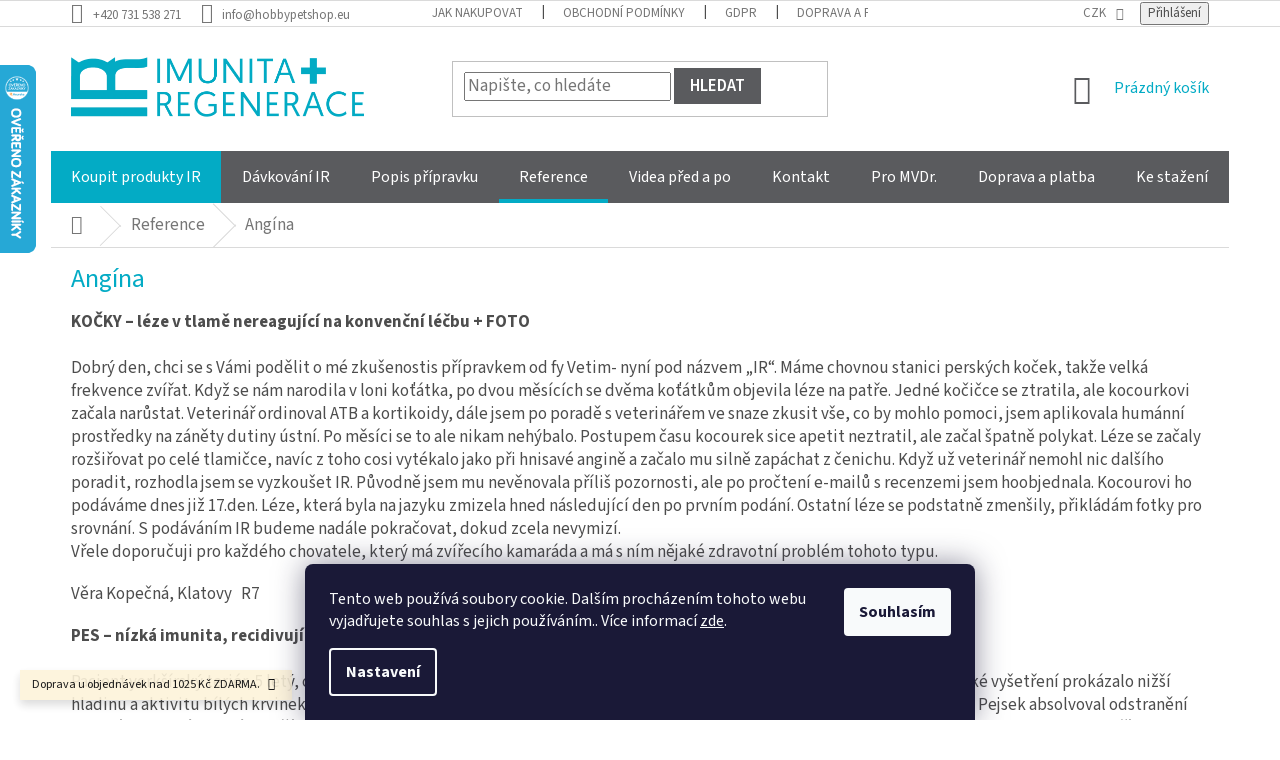

--- FILE ---
content_type: text/html; charset=utf-8
request_url: https://www.prozdravazvirata.cz/problemy-s-kterymi-pomuzeme/angina/
body_size: 22787
content:
<!doctype html><html lang="cs" dir="ltr" class="header-background-light external-fonts-loaded"><head><meta charset="utf-8" /><meta name="viewport" content="width=device-width,initial-scale=1" /><title>Angína - Prozdravazvirata.cz</title><link rel="preconnect" href="https://cdn.myshoptet.com" /><link rel="dns-prefetch" href="https://cdn.myshoptet.com" /><link rel="preload" href="https://cdn.myshoptet.com/prj/dist/master/cms/libs/jquery/jquery-1.11.3.min.js" as="script" /><link href="https://cdn.myshoptet.com/prj/dist/master/cms/templates/frontend_templates/shared/css/font-face/source-sans-3.css" rel="stylesheet"><link href="https://cdn.myshoptet.com/prj/dist/master/shop/dist/font-shoptet-11.css.62c94c7785ff2cea73b2.css" rel="stylesheet"><script>
dataLayer = [];
dataLayer.push({'shoptet' : {
    "pageId": 708,
    "pageType": "article",
    "currency": "CZK",
    "currencyInfo": {
        "decimalSeparator": ",",
        "exchangeRate": 1,
        "priceDecimalPlaces": 0,
        "symbol": "K\u010d",
        "symbolLeft": 0,
        "thousandSeparator": " "
    },
    "language": "cs",
    "projectId": 222713,
    "cartInfo": {
        "id": null,
        "freeShipping": false,
        "freeShippingFrom": 1025,
        "leftToFreeGift": {
            "formattedPrice": "0 K\u010d",
            "priceLeft": 0
        },
        "freeGift": false,
        "leftToFreeShipping": {
            "priceLeft": 1025,
            "dependOnRegion": 0,
            "formattedPrice": "1 025 K\u010d"
        },
        "discountCoupon": [],
        "getNoBillingShippingPrice": {
            "withoutVat": 0,
            "vat": 0,
            "withVat": 0
        },
        "cartItems": [],
        "taxMode": "ORDINARY"
    },
    "cart": [],
    "customer": {
        "priceRatio": 1,
        "priceListId": 1,
        "groupId": null,
        "registered": false,
        "mainAccount": false
    }
}});
dataLayer.push({'cookie_consent' : {
    "marketing": "denied",
    "analytics": "denied"
}});
document.addEventListener('DOMContentLoaded', function() {
    shoptet.consent.onAccept(function(agreements) {
        if (agreements.length == 0) {
            return;
        }
        dataLayer.push({
            'cookie_consent' : {
                'marketing' : (agreements.includes(shoptet.config.cookiesConsentOptPersonalisation)
                    ? 'granted' : 'denied'),
                'analytics': (agreements.includes(shoptet.config.cookiesConsentOptAnalytics)
                    ? 'granted' : 'denied')
            },
            'event': 'cookie_consent'
        });
    });
});
</script>

<!-- Google Tag Manager -->
<script>(function(w,d,s,l,i){w[l]=w[l]||[];w[l].push({'gtm.start':
new Date().getTime(),event:'gtm.js'});var f=d.getElementsByTagName(s)[0],
j=d.createElement(s),dl=l!='dataLayer'?'&l='+l:'';j.async=true;j.src=
'https://www.googletagmanager.com/gtm.js?id='+i+dl;f.parentNode.insertBefore(j,f);
})(window,document,'script','dataLayer','GTM-NXQRTXV');</script>
<!-- End Google Tag Manager -->

<meta property="og:type" content="article"><meta property="og:site_name" content="prozdravazvirata.cz"><meta property="og:url" content="https://www.prozdravazvirata.cz/problemy-s-kterymi-pomuzeme/angina/"><meta property="og:title" content="Angína - Prozdravazvirata.cz"><meta name="author" content="Prozdravazvirata.cz"><meta name="web_author" content="Shoptet.cz"><meta name="dcterms.rightsHolder" content="www.prozdravazvirata.cz"><meta name="robots" content="index,follow"><meta property="og:image" content="https://cdn.myshoptet.com/usr/www.prozdravazvirata.cz/user/logos/ir_logo_long-tiny-3.png?t=1769906803"><meta property="og:description" content="Angína, Prozdravazvirata.cz"><meta name="description" content="Angína, Prozdravazvirata.cz"><meta name="google-site-verification" content="RRFa6rXKeQJ_seFADUBPk8OAQbtvPvNnFg6loup5AuQ"><meta property="article:published_time" content="3.9.2018"><meta property="article:section" content="Angína"><style>:root {--color-primary: #03abc5;--color-primary-h: 188;--color-primary-s: 97%;--color-primary-l: 39%;--color-primary-hover: #0395ac;--color-primary-hover-h: 188;--color-primary-hover-s: 97%;--color-primary-hover-l: 34%;--color-secondary: #94cb44;--color-secondary-h: 84;--color-secondary-s: 56%;--color-secondary-l: 53%;--color-secondary-hover: #32cb00;--color-secondary-hover-h: 105;--color-secondary-hover-s: 100%;--color-secondary-hover-l: 40%;--color-tertiary: #03abc5;--color-tertiary-h: 188;--color-tertiary-s: 97%;--color-tertiary-l: 39%;--color-tertiary-hover: #0395ac;--color-tertiary-hover-h: 188;--color-tertiary-hover-s: 97%;--color-tertiary-hover-l: 34%;--color-header-background: #ffffff;--template-font: "Source Sans 3";--template-headings-font: "Source Sans 3";--header-background-url: none;--cookies-notice-background: #1A1937;--cookies-notice-color: #F8FAFB;--cookies-notice-button-hover: #f5f5f5;--cookies-notice-link-hover: #27263f;--templates-update-management-preview-mode-content: "Náhled aktualizací šablony je aktivní pro váš prohlížeč."}</style>
    
    <link href="https://cdn.myshoptet.com/prj/dist/master/shop/dist/main-11.less.5a24dcbbdabfd189c152.css" rel="stylesheet" />
        
    <script>var shoptet = shoptet || {};</script>
    <script src="https://cdn.myshoptet.com/prj/dist/master/shop/dist/main-3g-header.js.27c4444ba5dd6be3416d.js"></script>
<!-- User include --><!-- service 654(301) html code header -->
<!-- Prefetch Pobo Page Builder CDN  -->
<link rel="dns-prefetch" href="https://image.pobo.cz">
<link href="https://cdnjs.cloudflare.com/ajax/libs/lightgallery/2.7.2/css/lightgallery.min.css" rel="stylesheet">
<link href="https://cdnjs.cloudflare.com/ajax/libs/lightgallery/2.7.2/css/lg-thumbnail.min.css" rel="stylesheet">


<!-- © Pobo Page Builder  -->
<script>
 	  window.addEventListener("DOMContentLoaded", function () {
		  var po = document.createElement("script");
		  po.type = "text/javascript";
		  po.async = true;
		  po.dataset.url = "https://www.pobo.cz";
			po.dataset.cdn = "https://image.pobo.space";
      po.dataset.tier = "standard";
      po.fetchpriority = "high";
      po.dataset.key = btoa(window.location.host);
		  po.id = "pobo-asset-url";
      po.platform = "shoptet";
      po.synergy = false;
		  po.src = "https://image.pobo.space/assets/editor.js?v=14";

		  var s = document.getElementsByTagName("script")[0];
		  s.parentNode.insertBefore(po, s);
	  });
</script>





<!-- project html code header -->
<script>document.write("<link rel='stylesheet' media='screen' href='/user/documents/style.css?v=" + Date.now() + "'\/>");</script>
<!-- Twitter conversion tracking base code -->
<script>
!function(e,t,n,s,u,a){e.twq||(s=e.twq=function(){s.exe?s.exe.apply(s,arguments):s.queue.push(arguments);
},s.version='1.1',s.queue=[],u=t.createElement(n),u.async=!0,u.src='https://static.ads-twitter.com/uwt.js',
a=t.getElementsByTagName(n)[0],a.parentNode.insertBefore(u,a))}(window,document,'script');
twq('config','q8ke4');
</script>
<!-- End Twitter conversion tracking base code -->
<link href="/user/documents/styleCustom1.css" rel="stylesheet" />
<meta name="facebook-domain-verification" content="pmlgmeuz6nz1xv1mc6oc7eqwwdww7m" />

<style>
.carousel-inner>.item>img, .carousel-inner>.item>a>img{margin:0px auto;}
.banners-row .col-sm-8{width:100%;}
.banners-row .col-sm-4 {width:100%;padding-left:0;}
.pkParametr1{flex-wrap:wrap;}
.rowflex .box{max-width:319px;}
.shp-tab-link {background-color:#04abc5;color:#fff;}
.shp-tabs-holder ul.shp-tabs li.active a{background-color:#5a5b5e;border-color:#5a5b5e;color:#fff;}
.shp-tabs-holder, .shp-tabs {background-color:#04abc5;color:#fff;}
.p-info-wrapper .add-to-cart{margin-right:100px;}
.pole{display:flex;align-items:center;justify-content:space-between;}
.video{max-width:500px;width:500px;}
.video iframe{max-height:300px;}
/*blog*/
#newsWrapper div.col-12{border: 1px solid #d8d8d8;background: #efefef; text-align: center; transition: transform .5s; }
#newsWrapper div.col-12:hover{transform: scale(1.1);z-index:9999;background-color:#03abc5;}
#newsWrapper div.col-12:hover .text a{color:#fff;}
#newsWrapper div.col-12:hover .text{color:#fff;}
#newsWrapper div.col-12 .text{padding-top:15px;}
#newsWrapper div.col-12 .text a{font-size:17px;font-weight:600;color:#333;}
.news-wrapper {display: -webkit-box; display: -webkit-flex; display: -ms-flexbox; display: flex; -webkit-flex-wrap: wrap; -ms-flex-wrap: wrap; flex-wrap: wrap;}
.news-wrapper .col-12 {-webkit-box-flex: 1;-webkit-flex: 1 1 auto;-ms-flex: 1 1 auto;flex: 1 1 auto;}
@media (max-width: 1200px) {.news-wrapper .col-12 {-webkit-box-flex: 0; -webkit-flex: 0 0 25%; -ms-flex: 0 0 25%; flex: 0 0 25%; }}
@media (max-width: 992px) {.news-wrapper .col-12 {-webkit-box-flex: 0; -webkit-flex: 0 0 50%; -ms-flex: 0 0 50%; flex: 0 0 50%;}}
@media (max-width: 425px) {.news-wrapper .col-12 {-webkit-box-flex: 1; -webkit-flex: 1 0 100%; -ms-flex: 1 0 100%; flex: 1 0 100%;}}

/*obecné*/
.in-problemy-s-kterymi-pomuzeme #newsWrapper div.col-12{min-height:115px;}
.in-poradna-pro-ir #newsWrapper div.col-12{min-height:180px;}
.in-poradna #newsWrapper div.col-12{min-height:201px;}
.perextext{text-align:center}
.perextext h1{color:#03abc5;font-size: 36px;margin-top:20px;}
.perextext h2{color:#03abc5;font-size: 20px;margin-top:20px;text-align: justify;}
.perextext h3{font-style:italic;color:#03abc5;}
main#content div.content-inner {max-width:100%;}
div[itemprop*="about"] p{font-size:16px;}
div[itemprop*="about"] ul li{font-size:16px;}
.in-kontakt .form-group label,.in-kontakt .form-group label a{color:#000;}

body {
  font-size: 17px;
  line-height: 1.384615;
  font-weight: 400;
}

h1, h2 {
    color: #03abc5;
}
h2 {
  font-size: 26px;
}

/*hlavička a bannery*/
.next-to-carousel-banners{display:flex;justify-content:center;}
.welcome h2{text-align:center;}
.footer-banners{text-align:center;}

.navigation-in, .menu-helper{line-height:34px;}
header#header div.search button[type="submit"]{background-color:#5a5b5e;border:1px solid #5a5b5e;}
.header-top .btn.cart-count::before{color:#5a5b5e;}
.navigation-in>ul>li>a:hover{background:#0192a8;color:#fff;}
.navigation-in >ul>li.ext.exp>a{background:#0192a8;color:#fff;}
.navigation-in >ul>li.ext.exp>ul{top:50px;}
.next-to-carousel-banners .banner-wrapper img:hover{opacity:0.8;}
.footer-banners{margin-top:50px;}
.custom-footer{padding-bottom:76px;}

/*hlavní stránka*/
h4.homepage-group-title, .h4.homepage-group-title{color:#03abc5;font-size:26px;margin-top:27px;margin-bottom:27px;}
.welcome div, .welcome h1 {
  max-width: 100%;
  margin-left: auto;
  margin-right: auto;
  text-align: center;
}

/*kategorie*/
.category-header {
  background-color: #f6f6f6;
  display: none !important;
}

/*produtky*/
.p .name{color:#666;height:23px;font-size:16px;}
p.p-desc{margin-bottom:0;}
.produktadd:last-of-type{display:block;}
.products .p-bottom .p-tools {flex: 0 1 auto;margin-left: auto;}
.products .p-bottom .prices{flex:0 1 auto;}
.product .pr-action { display: flex;}
.products-block .p-bottom .p-desc {
  flex: 0 0 100%;
  max-height: 110px;
  overflow: hidden;
  margin: 19px 0 0;
}
.products-block.products .p .name {
  font-size: 18px;
  text-align: center;
  font-weight: bold;
}
.products-block.products .p .name {
  display: block;
  height: 52px;
  overflow: hidden;
  font-size: 20px;
  margin-bottom: 10px;
  color: #03abc5;
}
/*tlačítko nákupu*/
.btn, a.btn {
  appearance: none;
  border-radius: 0;
  border-style: solid;
  border-width: 1px;
  cursor: pointer;
  display: inline-block;
  font-size: 17px;
  font-weight: 600;
  padding: 5px 15px;
    padding-right: 15px;
    padding-left: 15px;
  text-align: center;
  transition: all .3s ease-out;
  text-transform: uppercase !important;
}

/*patička*/
.custom-footer, .footer-bottom{border-color:transparent;}
footer#footer,#footer>.container{background:#03abc5;}
#footer h4,#footer .contact-box a, #footer .password-helper a, #footer .news-item-widget a, #footer ul a,.contact-box ul li>span::before,.news-item-widget time,footer#footer .form-group label{color:#fff;}
footer#footer .form-group label a{color:#fff;text-decoration:underline;}
footer#footer .form-group label{line-height:1.5;}
footer#footer .form-group label a:hover{text-decoration:none;}
footer#footer form.subscribe-form button[type*="submit"]{background:#fff;border:transparent;}
footer#footer form.subscribe-form button[type*="submit"]::before{color:#03abc5;}
#footer h4{font-size:22px;}
#footer ul a:hover,#footer .contact-box a:hover, #footer .password-helper a:hover, #footer .news-item-widget a:hover, #footer ul a:hover{color:#000;}
.underfooter{background-color:#5a5b5e;}
.underfooter  .footer-bottom{padding:0;}
.copyright{color:#b2b2b2;}
@media(min-width:992px){
.usp{max-width:50%;}
}

@media(max-width:991px){
.rowflex .box{width:47%;max-width:initial;}
.pole{display:flex;flex-direction:column;}
}

@media(min-width:768px){
.navigation-in>ul>li:nth-child(1) {background: #03abc5;}
.navigation-in>ul>li:nth-child(1) >a:hover{background:#5a5b5e;}
.header-top{height:auto;padding:30px 0 30px 0;}
.navigation-in{background-color:#5a5b5e;}
.navigation-in>ul>li{border-left-color:transparent;}
.banners-row .banner-wrapper{margin-top:20px;}
.banners-row .banner-wrapper+.banner-wrapper {margin-top:20px;}
#navigation{height:53px;}
.navigation-in>ul>li>a{font-size:16px;}
.custom-footer>div.extended{width:25%;}
}

@media(max-width:767px){
.rowflex{justify-content:center;}
.p-info-wrapper .p-final-price-wrapper, .p-info-wrapper .add-to-cart,.p-info-wrapper .availability-value, .p-info-wrapper .detail-parameters{text-align:center;}
.p-info-wrapper .p-final-price-wrapper, .p-info-wrapper .add-to-cart, .p-info-wrapper .availability-value, .p-info-wrapper .detail-parameters{justify-content:center;}
.carousel-inner>.item>img, .carousel-inner>.item>a>img{margin:0px auto;}
.ordering-process .site-name{display:block;margin:15px 0 15px 0!important;}
.cart-table{margin-top:0;padding-top:20px;}
}
@media(max-width:600px){
.rowflex .box{width:100%;}
.kosik{flex-direction:column;}
.video{width:100%;}
.p-info-wrapper .add-to-cart{margin-right:0;}
}

/* aktivni stav horniho menu */
@media(min-width:768px){
.navigation-in>ul>li>a.active {
border-bottom: 4px solid #04abc5;
padding-bottom: 5px;
}
}

.homepage-box {background-color: #fff; border-top-color: #fff;}
#cboxOverlay {
    background-color: #ffffff47;
}
</style>


<!-- /User include --><link rel="shortcut icon" href="/favicon.ico" type="image/x-icon" /><link rel="canonical" href="https://www.prozdravazvirata.cz/problemy-s-kterymi-pomuzeme/angina/" />    <script>
        var _hwq = _hwq || [];
        _hwq.push(['setKey', '4369BB02A4FBA704AA7B860589096081']);
        _hwq.push(['setTopPos', '0']);
        _hwq.push(['showWidget', '21']);
        (function() {
            var ho = document.createElement('script');
            ho.src = 'https://cz.im9.cz/direct/i/gjs.php?n=wdgt&sak=4369BB02A4FBA704AA7B860589096081';
            var s = document.getElementsByTagName('script')[0]; s.parentNode.insertBefore(ho, s);
        })();
    </script>
    <!-- Global site tag (gtag.js) - Google Analytics -->
    <script async src="https://www.googletagmanager.com/gtag/js?id=G-BE5ETLQVRF"></script>
    <script>
        
        window.dataLayer = window.dataLayer || [];
        function gtag(){dataLayer.push(arguments);}
        

                    console.debug('default consent data');

            gtag('consent', 'default', {"ad_storage":"denied","analytics_storage":"denied","ad_user_data":"denied","ad_personalization":"denied","wait_for_update":500});
            dataLayer.push({
                'event': 'default_consent'
            });
        
        gtag('js', new Date());

                gtag('config', 'UA-112253161-1', { 'groups': "UA" });
        
                gtag('config', 'G-BE5ETLQVRF', {"groups":"GA4","send_page_view":false,"content_group":"article","currency":"CZK","page_language":"cs"});
        
                gtag('config', 'AW-765574907', {"allow_enhanced_conversions":true});
        
        
        
        
        
                    gtag('event', 'page_view', {"send_to":"GA4","page_language":"cs","content_group":"article","currency":"CZK"});
        
        
        
        
        
        
        
        
        
        
        
        
        
        document.addEventListener('DOMContentLoaded', function() {
            if (typeof shoptet.tracking !== 'undefined') {
                for (var id in shoptet.tracking.bannersList) {
                    gtag('event', 'view_promotion', {
                        "send_to": "UA",
                        "promotions": [
                            {
                                "id": shoptet.tracking.bannersList[id].id,
                                "name": shoptet.tracking.bannersList[id].name,
                                "position": shoptet.tracking.bannersList[id].position
                            }
                        ]
                    });
                }
            }

            shoptet.consent.onAccept(function(agreements) {
                if (agreements.length !== 0) {
                    console.debug('gtag consent accept');
                    var gtagConsentPayload =  {
                        'ad_storage': agreements.includes(shoptet.config.cookiesConsentOptPersonalisation)
                            ? 'granted' : 'denied',
                        'analytics_storage': agreements.includes(shoptet.config.cookiesConsentOptAnalytics)
                            ? 'granted' : 'denied',
                                                                                                'ad_user_data': agreements.includes(shoptet.config.cookiesConsentOptPersonalisation)
                            ? 'granted' : 'denied',
                        'ad_personalization': agreements.includes(shoptet.config.cookiesConsentOptPersonalisation)
                            ? 'granted' : 'denied',
                        };
                    console.debug('update consent data', gtagConsentPayload);
                    gtag('consent', 'update', gtagConsentPayload);
                    dataLayer.push(
                        { 'event': 'update_consent' }
                    );
                }
            });
        });
    </script>
</head><body class="desktop id-708 in-problemy-s-kterymi-pomuzeme template-11 type-post one-column-body columns-4 ums_forms_redesign--off ums_a11y_category_page--on ums_discussion_rating_forms--off ums_flags_display_unification--on ums_a11y_login--on mobile-header-version-0"><noscript>
    <style>
        #header {
            padding-top: 0;
            position: relative !important;
            top: 0;
        }
        .header-navigation {
            position: relative !important;
        }
        .overall-wrapper {
            margin: 0 !important;
        }
        body:not(.ready) {
            visibility: visible !important;
        }
    </style>
    <div class="no-javascript">
        <div class="no-javascript__title">Musíte změnit nastavení vašeho prohlížeče</div>
        <div class="no-javascript__text">Podívejte se na: <a href="https://www.google.com/support/bin/answer.py?answer=23852">Jak povolit JavaScript ve vašem prohlížeči</a>.</div>
        <div class="no-javascript__text">Pokud používáte software na blokování reklam, může být nutné povolit JavaScript z této stránky.</div>
        <div class="no-javascript__text">Děkujeme.</div>
    </div>
</noscript>

        <div id="fb-root"></div>
        <script>
            window.fbAsyncInit = function() {
                FB.init({
                    autoLogAppEvents : true,
                    xfbml            : true,
                    version          : 'v24.0'
                });
            };
        </script>
        <script async defer crossorigin="anonymous" src="https://connect.facebook.net/cs_CZ/sdk.js#xfbml=1&version=v24.0"></script>
<!-- Google Tag Manager (noscript) -->
<noscript><iframe src="https://www.googletagmanager.com/ns.html?id=GTM-NXQRTXV"
height="0" width="0" style="display:none;visibility:hidden"></iframe></noscript>
<!-- End Google Tag Manager (noscript) -->

    <div class="siteCookies siteCookies--bottom siteCookies--dark js-siteCookies" role="dialog" data-testid="cookiesPopup" data-nosnippet>
        <div class="siteCookies__form">
            <div class="siteCookies__content">
                <div class="siteCookies__text">
                    Tento web používá soubory cookie. Dalším procházením tohoto webu vyjadřujete souhlas s jejich používáním.. Více informací <a href="http://www.prozdravazvirata.cz/podminky-ochrany-osobnich-udaju/" target="\" _blank="">zde</a>.
                </div>
                <p class="siteCookies__links">
                    <button class="siteCookies__link js-cookies-settings" aria-label="Nastavení cookies" data-testid="cookiesSettings">Nastavení</button>
                </p>
            </div>
            <div class="siteCookies__buttonWrap">
                                <button class="siteCookies__button js-cookiesConsentSubmit" value="all" aria-label="Přijmout cookies" data-testid="buttonCookiesAccept">Souhlasím</button>
            </div>
        </div>
        <script>
            document.addEventListener("DOMContentLoaded", () => {
                const siteCookies = document.querySelector('.js-siteCookies');
                document.addEventListener("scroll", shoptet.common.throttle(() => {
                    const st = document.documentElement.scrollTop;
                    if (st > 1) {
                        siteCookies.classList.add('siteCookies--scrolled');
                    } else {
                        siteCookies.classList.remove('siteCookies--scrolled');
                    }
                }, 100));
            });
        </script>
    </div>
<a href="#content" class="skip-link sr-only">Přejít na obsah</a><div class="overall-wrapper"><div class="site-msg information"><div class="container"><div class="text">Doprava u objednávek nad 1025 Kč ZDARMA.</div><div class="close js-close-information-msg"></div></div></div><div class="user-action"><div class="container">
    <div class="user-action-in">
                    <div id="login" class="user-action-login popup-widget login-widget" role="dialog" aria-labelledby="loginHeading">
        <div class="popup-widget-inner">
                            <h2 id="loginHeading">Přihlášení k vašemu účtu</h2><div id="customerLogin"><form action="/action/Customer/Login/" method="post" id="formLoginIncluded" class="csrf-enabled formLogin" data-testid="formLogin"><input type="hidden" name="referer" value="" /><div class="form-group"><div class="input-wrapper email js-validated-element-wrapper no-label"><input type="email" name="email" class="form-control" autofocus placeholder="E-mailová adresa (např. jan@novak.cz)" data-testid="inputEmail" autocomplete="email" required /></div></div><div class="form-group"><div class="input-wrapper password js-validated-element-wrapper no-label"><input type="password" name="password" class="form-control" placeholder="Heslo" data-testid="inputPassword" autocomplete="current-password" required /><span class="no-display">Nemůžete vyplnit toto pole</span><input type="text" name="surname" value="" class="no-display" /></div></div><div class="form-group"><div class="login-wrapper"><button type="submit" class="btn btn-secondary btn-text btn-login" data-testid="buttonSubmit">Přihlásit se</button><div class="password-helper"><a href="/registrace/" data-testid="signup" rel="nofollow">Nová registrace</a><a href="/klient/zapomenute-heslo/" rel="nofollow">Zapomenuté heslo</a></div></div></div></form>
</div>                    </div>
    </div>

                            <div id="cart-widget" class="user-action-cart popup-widget cart-widget loader-wrapper" data-testid="popupCartWidget" role="dialog" aria-hidden="true">
    <div class="popup-widget-inner cart-widget-inner place-cart-here">
        <div class="loader-overlay">
            <div class="loader"></div>
        </div>
    </div>

    <div class="cart-widget-button">
        <a href="/kosik/" class="btn btn-conversion" id="continue-order-button" rel="nofollow" data-testid="buttonNextStep">Pokračovat do košíku</a>
    </div>
</div>
            </div>
</div>
</div><div class="top-navigation-bar" data-testid="topNavigationBar">

    <div class="container">

        <div class="top-navigation-contacts">
            <strong>Zákaznická podpora:</strong><a href="tel:+420731538271" class="project-phone" aria-label="Zavolat na +420731538271" data-testid="contactboxPhone"><span>+420 731 538 271</span></a><a href="mailto:info@hobbypetshop.eu" class="project-email" data-testid="contactboxEmail"><span>info@hobbypetshop.eu</span></a>        </div>

                            <div class="top-navigation-menu">
                <div class="top-navigation-menu-trigger"></div>
                <ul class="top-navigation-bar-menu">
                                            <li class="top-navigation-menu-item-27">
                            <a href="/jak-nakupovat/">Jak nakupovat</a>
                        </li>
                                            <li class="top-navigation-menu-item-39">
                            <a href="/obchodni-podminky/">Obchodní podmínky</a>
                        </li>
                                            <li class="top-navigation-menu-item-691">
                            <a href="/gdpr/">GDPR</a>
                        </li>
                                            <li class="top-navigation-menu-item-807">
                            <a href="/doprava-a-platba/">Doprava a platba</a>
                        </li>
                                            <li class="top-navigation-menu-item-705">
                            <a href="/poradna/">Poradna</a>
                        </li>
                                    </ul>
                <ul class="top-navigation-bar-menu-helper"></ul>
            </div>
        
        <div class="top-navigation-tools">
            <div class="responsive-tools">
                <a href="#" class="toggle-window" data-target="search" aria-label="Hledat" data-testid="linkSearchIcon"></a>
                                                            <a href="#" class="toggle-window" data-target="login"></a>
                                                    <a href="#" class="toggle-window" data-target="navigation" aria-label="Menu" data-testid="hamburgerMenu"></a>
            </div>
                <div class="dropdown">
        <span>Ceny v:</span>
        <button id="topNavigationDropdown" type="button" data-toggle="dropdown" aria-haspopup="true" aria-expanded="false">
            CZK
            <span class="caret"></span>
        </button>
        <ul class="dropdown-menu" aria-labelledby="topNavigationDropdown"><li><a href="/action/Currency/changeCurrency/?currencyCode=CZK" rel="nofollow">CZK</a></li><li><a href="/action/Currency/changeCurrency/?currencyCode=EUR" rel="nofollow">EUR</a></li></ul>
    </div>
            <button class="top-nav-button top-nav-button-login toggle-window" type="button" data-target="login" aria-haspopup="dialog" aria-controls="login" aria-expanded="false" data-testid="signin"><span>Přihlášení</span></button>        </div>

    </div>

</div>
<header id="header"><div class="container navigation-wrapper">
    <div class="header-top">
        <div class="site-name-wrapper">
            <div class="site-name"><a href="/" data-testid="linkWebsiteLogo"><img src="https://cdn.myshoptet.com/usr/www.prozdravazvirata.cz/user/logos/ir_logo_long-tiny-3.png" alt="Prozdravazvirata.cz" fetchpriority="low" /></a></div>        </div>
        <div class="search" itemscope itemtype="https://schema.org/WebSite">
            <meta itemprop="headline" content="Reference"/><meta itemprop="url" content="https://www.prozdravazvirata.cz"/><meta itemprop="text" content="Angína, Prozdravazvirata.cz"/>            <form action="/action/ProductSearch/prepareString/" method="post"
    id="formSearchForm" class="search-form compact-form js-search-main"
    itemprop="potentialAction" itemscope itemtype="https://schema.org/SearchAction" data-testid="searchForm">
    <fieldset>
        <meta itemprop="target"
            content="https://www.prozdravazvirata.cz/vyhledavani/?string={string}"/>
        <input type="hidden" name="language" value="cs"/>
        
            
<input
    type="search"
    name="string"
        class="query-input form-control search-input js-search-input"
    placeholder="Napište, co hledáte"
    autocomplete="off"
    required
    itemprop="query-input"
    aria-label="Vyhledávání"
    data-testid="searchInput"
>
            <button type="submit" class="btn btn-default" data-testid="searchBtn">Hledat</button>
        
    </fieldset>
</form>
        </div>
        <div class="navigation-buttons">
                
    <a href="/kosik/" class="btn btn-icon toggle-window cart-count" data-target="cart" data-hover="true" data-redirect="true" data-testid="headerCart" rel="nofollow" aria-haspopup="dialog" aria-expanded="false" aria-controls="cart-widget">
        
                <span class="sr-only">Nákupní košík</span>
        
            <span class="cart-price visible-lg-inline-block" data-testid="headerCartPrice">
                                    Prázdný košík                            </span>
        
    
            </a>
        </div>
    </div>
    <nav id="navigation" aria-label="Hlavní menu" data-collapsible="true"><div class="navigation-in menu"><ul class="menu-level-1" role="menubar" data-testid="headerMenuItems"><li class="menu-item-795" role="none"><a href="/produkty-ir/" data-testid="headerMenuItem" role="menuitem" aria-expanded="false"><b>Koupit produkty IR</b></a></li>
<li class="menu-item-717" role="none"><a href="/podavani-ir/" data-testid="headerMenuItem" role="menuitem" aria-expanded="false"><b>Dávkování IR</b></a></li>
<li class="menu-item-711" role="none"><a href="/popis-pripravku/" data-testid="headerMenuItem" role="menuitem" aria-expanded="false"><b>Popis přípravku</b></a></li>
<li class="menu-item-708" role="none"><a href="/problemy-s-kterymi-pomuzeme/" class="active" data-testid="headerMenuItem" role="menuitem" aria-expanded="false"><b>Reference</b></a></li>
<li class="menu-item-801" role="none"><a href="/videa/" data-testid="headerMenuItem" role="menuitem" aria-expanded="false"><b>Videa před a po</b></a></li>
<li class="menu-item-29" role="none"><a href="/kontakt/" data-testid="headerMenuItem" role="menuitem" aria-expanded="false"><b>Kontakt</b></a></li>
<li class="menu-item-789" role="none"><a href="/informace-pro-veterinare/" data-testid="headerMenuItem" role="menuitem" aria-expanded="false"><b>Pro MVDr.</b></a></li>
<li class="menu-item-810" role="none"><a href="/doprava/" data-testid="headerMenuItem" role="menuitem" aria-expanded="false"><b>Doprava a platba</b></a></li>
<li class="menu-item-854" role="none"><a href="/ke-stazeni/" data-testid="headerMenuItem" role="menuitem" aria-expanded="false"><b>Ke stažení</b></a></li>
<li class="appended-category menu-item-818" role="none"><a href="/pro-psy-2/"><b>Pro psy</b></a></li><li class="appended-category menu-item-821" role="none"><a href="/pro-kocky-2/"><b>Pro kočky</b></a></li><li class="appended-category menu-item-824" role="none"><a href="/pro-kone-2/"><b>Pro koně</b></a></li><li class="appended-category menu-item-827" role="none"><a href="/pro-hlodavce/"><b>Pro hlodavce</b></a></li></ul></div><span class="navigation-close"></span></nav><div class="menu-helper" data-testid="hamburgerMenu"><span>Více</span></div>
</div></header><!-- / header -->


                    <div class="container breadcrumbs-wrapper">
            <div class="breadcrumbs navigation-home-icon-wrapper" itemscope itemtype="https://schema.org/BreadcrumbList">
                                                                            <span id="navigation-first" data-basetitle="Prozdravazvirata.cz" itemprop="itemListElement" itemscope itemtype="https://schema.org/ListItem">
                <a href="/" itemprop="item" class="navigation-home-icon"><span class="sr-only" itemprop="name">Domů</span></a>
                <span class="navigation-bullet">/</span>
                <meta itemprop="position" content="1" />
            </span>
                                <span id="navigation-1" itemprop="itemListElement" itemscope itemtype="https://schema.org/ListItem">
                <a href="/problemy-s-kterymi-pomuzeme/" itemprop="item" data-testid="breadcrumbsSecondLevel"><span itemprop="name">Reference</span></a>
                <span class="navigation-bullet">/</span>
                <meta itemprop="position" content="2" />
            </span>
                                            <span id="navigation-2" itemprop="itemListElement" itemscope itemtype="https://schema.org/ListItem" data-testid="breadcrumbsLastLevel">
                <meta itemprop="item" content="https://www.prozdravazvirata.cz/problemy-s-kterymi-pomuzeme/angina/" />
                <meta itemprop="position" content="3" />
                <span itemprop="name" data-title="Angína">Angína</span>
            </span>
            </div>
        </div>
    
<div id="content-wrapper" class="container content-wrapper">
    
    <div class="content-wrapper-in">
                <main id="content" class="content wide">
                            <div class="content-inner">
    <div class="news-item-detail" itemscope itemtype="https://schema.org/NewsArticle">
        <meta itemscope itemprop="mainEntityOfPage"  itemType="https://schema.org/WebPage" itemid="https://www.prozdravazvirata.cz/problemy-s-kterymi-pomuzeme/angina/"/>
        <meta itemprop="description" content="KOČKY – léze v tlamě nereagující na konvenční léčb..." />
        <meta itemprop="datePublished" content="2018-09-03T09:00:27+0200" />
        <meta itemprop="dateModified" content="2018-12-06T00:00:00+0100" />
                            <span itemprop="author" itemscope itemtype="https://schema.org/Person">
                <meta itemprop="name" content="Vetim" />
            </span>
                <span itemprop="publisher" itemscope itemtype="https://schema.org/Organization">
            <meta itemprop="name" content="Prozdravazvirata.cz" />
                            <span itemprop="logo" itemscope itemtype="https://schema.org/ImageObject">
                    <meta itemprop="url" content="https://cdn.myshoptet.com/usr/www.prozdravazvirata.cz/user/logos/ir_logo_long-tiny-3.png">
                    <meta itemprop="width" content="300">
                    <meta itemprop="height" content="200">
                </span>
                    </span>
    
        <h1 itemprop="headline" data-testid="textArticleTitle">Angína</h1>

        
        <div class="text">
            <p><strong>KOČKY – léze v tlamě nereagující na konvenční léčbu + FOTO</strong><br /><br />Dobrý den, chci se s Vámi podělit o mé zkušenostis přípravkem od fy Vetim- nyní pod názvem „IR“. Máme chovnou stanici perských koček, takže velká frekvence zvířat. Když se nám narodila v loni koťátka, po dvou měsících se dvěma koťátkům objevila léze na patře. Jedné kočičce se ztratila, ale kocourkovi začala narůstat. Veterinář ordinoval ATB a kortikoidy, dále jsem po poradě s veterinářem ve snaze zkusit vše, co by mohlo pomoci, jsem aplikovala humánní prostředky na záněty dutiny ústní. Po měsíci se to ale nikam nehýbalo. Postupem času kocourek sice apetit neztratil, ale začal špatně polykat. Léze se začaly rozšiřovat po celé tlamičce, navíc z toho cosi vytékalo jako při hnisavé angině a začalo mu silně zapáchat z čenichu. Když už veterinář nemohl nic dalšího poradit, rozhodla jsem se vyzkoušet IR. Původně jsem mu nevěnovala příliš pozornosti, ale po pročtení e-mailů s recenzemi jsem hoobjednala. Kocourovi ho podáváme dnes již 17.den. Léze, která byla na jazyku zmizela hned následující den po prvním podání. Ostatní léze se podstatně zmenšily, přikládám fotky pro srovnání. S podáváním IR budeme nadále pokračovat, dokud zcela nevymizí.<br />Vřele doporučuji pro každého chovatele, který má zvířecího kamaráda a má s ním nějaké zdravotní problém tohoto typu.</p>
<p>Věra Kopečná, Klatovy   R7</p>
<p><strong>PES – nízká imunita, recidivující anginy, apatie (MVDr.)</strong><br /><br />Pacient yorkšírský teriér, 5 letý, od 1 roku života opakovaně trpěl na angíny, potíže s polykáním, apatie a horečky. Imunologické vyšetření prokázalo nižší hladinu a aktivitu bílých krvinek. Po nasazení antibiotik se stav upravil, ale po vysazení došlo vždy za určitou dobu k recidívě. Pejsek absolvoval odstranění mandlí v celkové anestézii, užíval imunostimulační sirupy a injekce. Znova ale došlo k recidívě problémů s polykáním a v roce 2011 jsme nasadili přípravek od fy Vetim- nyní pod názvem „IR“. Došlo k výraznému zlepšení zdravotního stavu, pejsek přibral na váze, zlepšila se kvalita srsti a obtíže s polykáním ustaly. </p>
<p>MVDr. Soňa Šimeková<br />Veterinární klinika Gabrid<br />Špitálka 33, 602 00 Brno<br />tel: 543 255 740, 728 011 135     R23</p>
<p><strong>KOČKA – hnisavá infekce, páchnoucí hleny v dýchacích cestách, neadekvátní odezva na ATB</strong><br /><br />Letos nám onemocněl kocour Monty. Urostlý krasavec se během týdne změnil k nepoznání, měl rozsáhlou infekci a na zbraslavské veterinární klinice mu doslova zach¬ránili život. Jenže něco nedokázala zlikvidovat ani injekčně podávaná an¬tibiotika a Monty byl za další týden na¬tolik plný páchnoucího a hnisavého hlenu, že bylo i při vší lásce těžké s ním vydržet v jedné místnosti. Vidě¬la jsem, že se jeho stav stále zhoršu¬je a že situace je vážná. Jedinou možností bylo zkoušet další a další antibiotika, ale těm jsem už nevěřila, a tak jsem hledala jakékoliv al¬ternativní řešení, o kterém by mě přesvědčily pozitivní zkušenosti os¬tatních chovatelů. Spousta referencí na různé produkty je napsaných na zakázku, to všichni víme, proto se vždy snažím číst mezi řádky. Náhod¬ně jsem narazila na informace, které ve mně vzbudily naději a rozhod¬la jsem se vyzkoušet přípravek IR, s aktivní látkou ze speciálně fermentovaných pšeničných klíčků, protože několik chovatelů zmiňova¬lo jejich vynikající účinnost právě na hnisavou rýmu a záněty u koček a psů. Kocourovi jsem začala spolu s masem podávat přípravek, který poměrně ochotně konzumoval. Asi po třech (!) dnech už byl znatelný efekt léčby. Zánět ustoupil a kocour měl takřka normální dech. Musím se přiznat, že jsem tomu nemohla uvěřit - ten rozdíl byl tak markantní, že mi to přišlo skoro jako zázrak. Zvíře na pokraji vyčerpání z vleklé nemoci mě¬lo najednou chuť do života a zlepši¬la se i jeho srst. A to všechno nepíšu proto, že tady na protější straně má IR článek (výňatek z časopisu PETmedia), naopak - ten je tady právě proto, že tomuto příprav¬ku věřím a mám s ním tu nejlepší zkušenost. Doporučuji ho všem, kteří mají podobné problémy se svými ma¬zlíčky. Nemohu nezmínit, že celá léč¬ba prostřednictvím IR mě stála jen něco přes tři sta korun (a všichni víme, že veterinární léčba není levná záleži¬tost). IR jsem kocourovi podávala pouze osm dní a od léta je bez jakýchkoliv problémů a ve skvělé kondici. Ještě jednou díky!</p>
<p>Marcela Vaškovicová, redakce časopisu PETmedia  R62</p>
<p><strong>KOČKA – stáří, záněty, dávivý kašel, nechutenství, vitalita</strong></p>
<p>Britská modrá kočka Helunka, 11,5 let<br />Náš rodinný mazlíček britská modrá kočka jménem Helunka, které je 11,5 let, poslední 2 roky bojovala s problémy, často se objevoval dávivý kašel, nechutenství. Měla rozsáhlý zánět dásní, který však nebyl z důvodu problémů se zuby. Krevní obraz nebyl v pořádku. Veterinářem nám byl doporučen přípravek IR, neboť léčba antibiotiky byla častá a dlouhodobá. IR používáme již několik měsíců a stav naší paní kočky, je k naší radosti, více něz uspokojivý. Časté obtíže ustoupily, zánět dásní již skoro vymizel.</p>
<p>Ing. Matkéta Pohl, Kamenice  R120</p>
<p><strong>KOČKA –neduživý od malička, dávivý kašel, neadekvátní odezva na ATB terapii</strong><br /><br />Chewie, 1 rok - u kocoura se začaly projevovat problémy s imunitou už od 3 měsíce stáří. Po očkování se u něj projevila přehnaná imunitní reakce - uzlinky na lymfatických uzlinách. Musely se operativně odstranit. Dále se objevil kašel, při kterém se dávil hlenem, který později vykašlával. Nasadily se mu na tři týdny antibiotika, ale po měsíci se mu dávivý kašel vrátil. Rozhodli jsme se vyzkoušet přípravek IR. Po týdnu kašel ustoupil a za další týden už byl kocour úplně problémů.</p>
<p>Radka Prágrová, Brno  R150</p>
<p><strong>PES – slabá imunita, mokvavý ekzém, záněty hrtanu</strong><br /><br />Prípravok IR som kúpila pre 15 ročnú fénku Maltézskeho pinča. Bol mi odporučený veterinárom, nakoľko Sisi mala oslabenú imunitu, každú chvíľu mala zápal hrtana a navyše kožné problémy (mokvavý ekzém na bruchu a chrbáte). Po začatí užívania preparátu IR, sa mokvavý ekzém vysušil a koža sa začala hojiť, taktiež časté zápaly hrtana ustúpili. IR užívame dlhodobo a kožné problémy sa nevrátili a aj celkovú vitalitu hodnotím pozitívne.</p>
<p>S pozdravom Katarína Kunsteková, Senec – SK  R151</p>
<p> </p>
<p> </p>
        </div>

                    <div class="share text-right">
                <div class="fb-share-button" data-layout="button_count" data-size="small" data-mobile-iframe="false"></div>
            </div>
        
                    <div class="next-prev text-center">
                                    <a href="/problemy-s-kterymi-pomuzeme/alergie/" class="btn inline-block" data-testid="buttonPreviousArticle">Předchozí článek</a>
                
                                    <a href="/problemy-s-kterymi-pomuzeme/apatie/" class="btn inline-block" data-testid="buttonNextArticle">Další článek</a>
                            </div>
        
                    <div class="comments">
                <div class="fb-comments" data-numposts="5" data-width="100%"></div>
            </div>
        
            
    </div>
</div>
                    </main>
    </div>
    
            
    
</div>
        
        
                            <footer id="footer">
                    <h2 class="sr-only">Zápatí</h2>
                    
                                                                <div class="container footer-rows">
                            
    

<div class="site-name"><a href="/" data-testid="linkWebsiteLogo"><img src="data:image/svg+xml,%3Csvg%20width%3D%221%22%20height%3D%221%22%20xmlns%3D%22http%3A%2F%2Fwww.w3.org%2F2000%2Fsvg%22%3E%3C%2Fsvg%3E" alt="Prozdravazvirata.cz" data-src="https://cdn.myshoptet.com/usr/www.prozdravazvirata.cz/user/logos/ir_logo_long-tiny-3.png" fetchpriority="low" /></a></div>
<div class="custom-footer elements-4">
                    
                
        <div class="custom-footer__contact ">
                                                                                                            <h4><span>Kontakt</span></h4>


    <div class="contact-box no-image" data-testid="contactbox">
                    
            
                            <strong data-testid="contactboxName">Vetim</strong>
        
        <ul>
                            <li>
                    <span class="mail" data-testid="contactboxEmail">
                                                    <a href="mailto:info&#64;hobbypetshop.eu">info<!---->&#64;<!---->hobbypetshop.eu</a>
                                            </span>
                </li>
            
                            <li>
                    <span class="tel">
                                                                                <a href="tel:+420731538271" aria-label="Zavolat na +420731538271" data-testid="contactboxPhone">
                                +420 731 538 271
                            </a>
                                            </span>
                </li>
            
            
            

                                    <li>
                        <span class="facebook">
                            <a href="https://www.facebook.com/pg/Pro-zdrav%C3%A1-zv%C3%AD%C5%99ata-hobbypetshopeu-138950232850599/posts/?ref=page_internal" title="Facebook" target="_blank" data-testid="contactboxFacebook">
                                                                Facebook
                                                            </a>
                        </span>
                    </li>
                
                
                
                
                
                
                
            

        </ul>

    </div>


<script type="application/ld+json">
    {
        "@context" : "https://schema.org",
        "@type" : "Organization",
        "name" : "Prozdravazvirata.cz",
        "url" : "https://www.prozdravazvirata.cz",
                "employee" : "Vetim",
                    "email" : "info@hobbypetshop.eu",
                            "telephone" : "+420 731 538 271",
                                
                                                                        "sameAs" : ["https://www.facebook.com/pg/Pro-zdrav%C3%A1-zv%C3%AD%C5%99ata-hobbypetshopeu-138950232850599/posts/?ref=page_internal\", \"\", \""]
            }
</script>

                                                        </div>
                    
                
        <div class="custom-footer__articles ">
                                                                                                                        <h4><span>Informace pro vás</span></h4>
    <ul>
                    <li><a href="/jak-nakupovat/">Jak nakupovat</a></li>
                    <li><a href="/obchodni-podminky/">Obchodní podmínky</a></li>
                    <li><a href="/gdpr/">GDPR</a></li>
                    <li><a href="/doprava-a-platba/">Doprava a platba</a></li>
                    <li><a href="/poradna/">Poradna</a></li>
            </ul>

                                                        </div>
                    
                
        <div class="custom-footer__section4 ">
                                                                                                                                    
        <h4><span>Poradna</span></h4>
                    <div class="news-item-widget">
                                <h5 >
                <a href="/poradna-pro-ir/podavani-ir-brezi-fene/">Podávání IR březí feně</a></h5>
                                            </div>
                    <div class="news-item-widget">
                                <h5 >
                <a href="/poradna-pro-ir/pomuze-ir-kocce-zabreznout/">Pomůže IR kočce zabřeznout?</a></h5>
                                            </div>
                    <div class="news-item-widget">
                                <h5 >
                <a href="/poradna-pro-ir/za-jak-dlouho-se-spravi-srst-po-kastraci/">Za jak dlouho se spraví srst po kastraci?</a></h5>
                                            </div>
                    

                                                        </div>
                    
                
        <div class="custom-footer__newsletter extended">
                                                                                                                <div class="newsletter-header">
        <h4 class="topic"><span>Odebírat newsletter</span></h4>
        
    </div>
            <form action="/action/MailForm/subscribeToNewsletters/" method="post" id="formNewsletterWidget" class="subscribe-form compact-form">
    <fieldset>
        <input type="hidden" name="formId" value="2" />
                <span class="no-display">Nevyplňujte toto pole:</span>
        <input type="text" name="surname" class="no-display" />
        <div class="validator-msg-holder js-validated-element-wrapper">
            <input type="email" name="email" class="form-control" placeholder="Vaše e-mailová adresa" required />
        </div>
                                <br />
            <div>
                                    <div class="form-group js-validated-element-wrapper consents consents-first">
            <input
                type="hidden"
                name="consents[]"
                id="newsletterWidgetConsents31"
                value="31"
                                                        data-special-message="validatorConsent"
                            />
                                        <label for="newsletterWidgetConsents31" class="whole-width">
                                        Vložením e-mailu souhlasíte s <a href="/podminky-ochrany-osobnich-udaju/" target="_blank" rel="noopener noreferrer">podmínkami ochrany osobních údajů</a>
                </label>
                    </div>
                </div>
                        <button type="submit" class="btn btn-default btn-arrow-right"><span class="sr-only">Přihlásit se</span></button>
    </fieldset>
</form>

    
                                                        </div>
    </div>
                        </div>
                                        
            
                    
                        <div class="container footer-bottom">
                            <span id="signature" style="display: inline-block !important; visibility: visible !important;"><a href="https://www.shoptet.cz/?utm_source=footer&utm_medium=link&utm_campaign=create_by_shoptet" class="image" target="_blank"><img src="data:image/svg+xml,%3Csvg%20width%3D%2217%22%20height%3D%2217%22%20xmlns%3D%22http%3A%2F%2Fwww.w3.org%2F2000%2Fsvg%22%3E%3C%2Fsvg%3E" data-src="https://cdn.myshoptet.com/prj/dist/master/cms/img/common/logo/shoptetLogo.svg" width="17" height="17" alt="Shoptet" class="vam" fetchpriority="low" /></a><a href="https://www.shoptet.cz/?utm_source=footer&utm_medium=link&utm_campaign=create_by_shoptet" class="title" target="_blank">Vytvořil Shoptet</a></span>
                            <span class="copyright" data-testid="textCopyright">
                                Copyright 2026 <strong>Prozdravazvirata.cz</strong>. Všechna práva vyhrazena.                                                            </span>
                        </div>
                    
                    
                                            
                </footer>
                <!-- / footer -->
                    
        </div>
        <!-- / overall-wrapper -->

                    <script src="https://cdn.myshoptet.com/prj/dist/master/cms/libs/jquery/jquery-1.11.3.min.js"></script>
                <script>var shoptet = shoptet || {};shoptet.abilities = {"about":{"generation":3,"id":"11"},"config":{"category":{"product":{"image_size":"detail"}},"navigation_breakpoint":767,"number_of_active_related_products":4,"product_slider":{"autoplay":false,"autoplay_speed":3000,"loop":true,"navigation":true,"pagination":true,"shadow_size":0}},"elements":{"recapitulation_in_checkout":true},"feature":{"directional_thumbnails":false,"extended_ajax_cart":false,"extended_search_whisperer":false,"fixed_header":false,"images_in_menu":true,"product_slider":false,"simple_ajax_cart":true,"smart_labels":false,"tabs_accordion":false,"tabs_responsive":true,"top_navigation_menu":true,"user_action_fullscreen":false}};shoptet.design = {"template":{"name":"Classic","colorVariant":"11-four"},"layout":{"homepage":"catalog4","subPage":"catalog4","productDetail":"catalog4"},"colorScheme":{"conversionColor":"#94cb44","conversionColorHover":"#32cb00","color1":"#03abc5","color2":"#0395ac","color3":"#03abc5","color4":"#0395ac"},"fonts":{"heading":"Source Sans 3","text":"Source Sans 3"},"header":{"backgroundImage":null,"image":null,"logo":"https:\/\/www.prozdravazvirata.czuser\/logos\/ir_logo_long-tiny-3.png","color":"#ffffff"},"background":{"enabled":false,"color":null,"image":null}};shoptet.config = {};shoptet.events = {};shoptet.runtime = {};shoptet.content = shoptet.content || {};shoptet.updates = {};shoptet.messages = [];shoptet.messages['lightboxImg'] = "Obrázek";shoptet.messages['lightboxOf'] = "z";shoptet.messages['more'] = "Více";shoptet.messages['cancel'] = "Zrušit";shoptet.messages['removedItem'] = "Položka byla odstraněna z košíku.";shoptet.messages['discountCouponWarning'] = "Zapomněli jste uplatnit slevový kupón. Pro pokračování jej uplatněte pomocí tlačítka vedle vstupního pole, nebo jej smažte.";shoptet.messages['charsNeeded'] = "Prosím, použijte minimálně 3 znaky!";shoptet.messages['invalidCompanyId'] = "Neplané IČ, povoleny jsou pouze číslice";shoptet.messages['needHelp'] = "Potřebujete pomoc?";shoptet.messages['showContacts'] = "Zobrazit kontakty";shoptet.messages['hideContacts'] = "Skrýt kontakty";shoptet.messages['ajaxError'] = "Došlo k chybě; obnovte prosím stránku a zkuste to znovu.";shoptet.messages['variantWarning'] = "Zvolte prosím variantu produktu.";shoptet.messages['chooseVariant'] = "Zvolte variantu";shoptet.messages['unavailableVariant'] = "Tato varianta není dostupná a není možné ji objednat.";shoptet.messages['withVat'] = "včetně DPH";shoptet.messages['withoutVat'] = "bez DPH";shoptet.messages['toCart'] = "Do košíku";shoptet.messages['emptyCart'] = "Prázdný košík";shoptet.messages['change'] = "Změnit";shoptet.messages['chosenBranch'] = "Zvolená pobočka";shoptet.messages['validatorRequired'] = "Povinné pole";shoptet.messages['validatorEmail'] = "Prosím vložte platnou e-mailovou adresu";shoptet.messages['validatorUrl'] = "Prosím vložte platnou URL adresu";shoptet.messages['validatorDate'] = "Prosím vložte platné datum";shoptet.messages['validatorNumber'] = "Vložte číslo";shoptet.messages['validatorDigits'] = "Prosím vložte pouze číslice";shoptet.messages['validatorCheckbox'] = "Zadejte prosím všechna povinná pole";shoptet.messages['validatorConsent'] = "Bez souhlasu nelze odeslat.";shoptet.messages['validatorPassword'] = "Hesla se neshodují";shoptet.messages['validatorInvalidPhoneNumber'] = "Vyplňte prosím platné telefonní číslo bez předvolby.";shoptet.messages['validatorInvalidPhoneNumberSuggestedRegion'] = "Neplatné číslo — navržený region: %1";shoptet.messages['validatorInvalidCompanyId'] = "Neplatné IČ, musí být ve tvaru jako %1";shoptet.messages['validatorFullName'] = "Nezapomněli jste příjmení?";shoptet.messages['validatorHouseNumber'] = "Prosím zadejte správné číslo domu";shoptet.messages['validatorZipCode'] = "Zadané PSČ neodpovídá zvolené zemi";shoptet.messages['validatorShortPhoneNumber'] = "Telefonní číslo musí mít min. 8 znaků";shoptet.messages['choose-personal-collection'] = "Prosím vyberte místo doručení u osobního odběru, není zvoleno.";shoptet.messages['choose-external-shipping'] = "Upřesněte prosím vybraný způsob dopravy";shoptet.messages['choose-ceska-posta'] = "Pobočka České Pošty není určena, zvolte prosím některou";shoptet.messages['choose-hupostPostaPont'] = "Pobočka Maďarské pošty není vybrána, zvolte prosím nějakou";shoptet.messages['choose-postSk'] = "Pobočka Slovenské pošty není zvolena, vyberte prosím některou";shoptet.messages['choose-ulozenka'] = "Pobočka Uloženky nebyla zvolena, prosím vyberte některou";shoptet.messages['choose-zasilkovna'] = "Pobočka Zásilkovny nebyla zvolena, prosím vyberte některou";shoptet.messages['choose-ppl-cz'] = "Pobočka PPL ParcelShop nebyla vybrána, vyberte prosím jednu";shoptet.messages['choose-glsCz'] = "Pobočka GLS ParcelShop nebyla zvolena, prosím vyberte některou";shoptet.messages['choose-dpd-cz'] = "Ani jedna z poboček služby DPD Parcel Shop nebyla zvolená, prosím vyberte si jednu z možností.";shoptet.messages['watchdogType'] = "Je zapotřebí vybrat jednu z možností u sledování produktu.";shoptet.messages['watchdog-consent-required'] = "Musíte zaškrtnout všechny povinné souhlasy";shoptet.messages['watchdogEmailEmpty'] = "Prosím vyplňte e-mail";shoptet.messages['privacyPolicy'] = 'Musíte souhlasit s ochranou osobních údajů';shoptet.messages['amountChanged'] = '(množství bylo změněno)';shoptet.messages['unavailableCombination'] = 'Není k dispozici v této kombinaci';shoptet.messages['specifyShippingMethod'] = 'Upřesněte dopravu';shoptet.messages['PIScountryOptionMoreBanks'] = 'Možnost platby z %1 bank';shoptet.messages['PIScountryOptionOneBank'] = 'Možnost platby z 1 banky';shoptet.messages['PIScurrencyInfoCZK'] = 'V měně CZK lze zaplatit pouze prostřednictvím českých bank.';shoptet.messages['PIScurrencyInfoHUF'] = 'V měně HUF lze zaplatit pouze prostřednictvím maďarských bank.';shoptet.messages['validatorVatIdWaiting'] = "Ověřujeme";shoptet.messages['validatorVatIdValid'] = "Ověřeno";shoptet.messages['validatorVatIdInvalid'] = "DIČ se nepodařilo ověřit, i přesto můžete objednávku dokončit";shoptet.messages['validatorVatIdInvalidOrderForbid'] = "Zadané DIČ nelze nyní ověřit, protože služba ověřování je dočasně nedostupná. Zkuste opakovat zadání později, nebo DIČ vymažte s vaši objednávku dokončete v režimu OSS. Případně kontaktujte prodejce.";shoptet.messages['validatorVatIdInvalidOssRegime'] = "Zadané DIČ nemůže být ověřeno, protože služba ověřování je dočasně nedostupná. Vaše objednávka bude dokončena v režimu OSS. Případně kontaktujte prodejce.";shoptet.messages['previous'] = "Předchozí";shoptet.messages['next'] = "Následující";shoptet.messages['close'] = "Zavřít";shoptet.messages['imageWithoutAlt'] = "Tento obrázek nemá popisek";shoptet.messages['newQuantity'] = "Nové množství:";shoptet.messages['currentQuantity'] = "Aktuální množství:";shoptet.messages['quantityRange'] = "Prosím vložte číslo v rozmezí %1 a %2";shoptet.messages['skipped'] = "Přeskočeno";shoptet.messages.validator = {};shoptet.messages.validator.nameRequired = "Zadejte jméno a příjmení.";shoptet.messages.validator.emailRequired = "Zadejte e-mailovou adresu (např. jan.novak@example.com).";shoptet.messages.validator.phoneRequired = "Zadejte telefonní číslo.";shoptet.messages.validator.messageRequired = "Napište komentář.";shoptet.messages.validator.descriptionRequired = shoptet.messages.validator.messageRequired;shoptet.messages.validator.captchaRequired = "Vyplňte bezpečnostní kontrolu.";shoptet.messages.validator.consentsRequired = "Potvrďte svůj souhlas.";shoptet.messages.validator.scoreRequired = "Zadejte počet hvězdiček.";shoptet.messages.validator.passwordRequired = "Zadejte heslo, které bude obsahovat min. 4 znaky.";shoptet.messages.validator.passwordAgainRequired = shoptet.messages.validator.passwordRequired;shoptet.messages.validator.currentPasswordRequired = shoptet.messages.validator.passwordRequired;shoptet.messages.validator.birthdateRequired = "Zadejte datum narození.";shoptet.messages.validator.billFullNameRequired = "Zadejte jméno a příjmení.";shoptet.messages.validator.deliveryFullNameRequired = shoptet.messages.validator.billFullNameRequired;shoptet.messages.validator.billStreetRequired = "Zadejte název ulice.";shoptet.messages.validator.deliveryStreetRequired = shoptet.messages.validator.billStreetRequired;shoptet.messages.validator.billHouseNumberRequired = "Zadejte číslo domu.";shoptet.messages.validator.deliveryHouseNumberRequired = shoptet.messages.validator.billHouseNumberRequired;shoptet.messages.validator.billZipRequired = "Zadejte PSČ.";shoptet.messages.validator.deliveryZipRequired = shoptet.messages.validator.billZipRequired;shoptet.messages.validator.billCityRequired = "Zadejte název města.";shoptet.messages.validator.deliveryCityRequired = shoptet.messages.validator.billCityRequired;shoptet.messages.validator.companyIdRequired = "Zadejte IČ.";shoptet.messages.validator.vatIdRequired = "Zadejte DIČ.";shoptet.messages.validator.billCompanyRequired = "Zadejte název společnosti.";shoptet.messages['loading'] = "Načítám…";shoptet.messages['stillLoading'] = "Stále načítám…";shoptet.messages['loadingFailed'] = "Načtení se nezdařilo. Zkuste to znovu.";shoptet.messages['productsSorted'] = "Produkty seřazeny.";shoptet.messages['formLoadingFailed'] = "Formulář se nepodařilo načíst. Zkuste to prosím znovu.";shoptet.messages.moreInfo = "Více informací";shoptet.config.showAdvancedOrder = true;shoptet.config.orderingProcess = {active: false,step: false};shoptet.config.documentsRounding = '3';shoptet.config.documentPriceDecimalPlaces = '0';shoptet.config.thousandSeparator = ' ';shoptet.config.decSeparator = ',';shoptet.config.decPlaces = '0';shoptet.config.decPlacesSystemDefault = '2';shoptet.config.currencySymbol = 'Kč';shoptet.config.currencySymbolLeft = '0';shoptet.config.defaultVatIncluded = 1;shoptet.config.defaultProductMaxAmount = 9999;shoptet.config.inStockAvailabilityId = -1;shoptet.config.defaultProductMaxAmount = 9999;shoptet.config.inStockAvailabilityId = -1;shoptet.config.cartActionUrl = '/action/Cart';shoptet.config.advancedOrderUrl = '/action/Cart/GetExtendedOrder/';shoptet.config.cartContentUrl = '/action/Cart/GetCartContent/';shoptet.config.stockAmountUrl = '/action/ProductStockAmount/';shoptet.config.addToCartUrl = '/action/Cart/addCartItem/';shoptet.config.removeFromCartUrl = '/action/Cart/deleteCartItem/';shoptet.config.updateCartUrl = '/action/Cart/setCartItemAmount/';shoptet.config.addDiscountCouponUrl = '/action/Cart/addDiscountCoupon/';shoptet.config.setSelectedGiftUrl = '/action/Cart/setSelectedGift/';shoptet.config.rateProduct = '/action/ProductDetail/RateProduct/';shoptet.config.customerDataUrl = '/action/OrderingProcess/step2CustomerAjax/';shoptet.config.registerUrl = '/registrace/';shoptet.config.agreementCookieName = 'site-agreement';shoptet.config.cookiesConsentUrl = '/action/CustomerCookieConsent/';shoptet.config.cookiesConsentIsActive = 1;shoptet.config.cookiesConsentOptAnalytics = 'analytics';shoptet.config.cookiesConsentOptPersonalisation = 'personalisation';shoptet.config.cookiesConsentOptNone = 'none';shoptet.config.cookiesConsentRefuseDuration = 180;shoptet.config.cookiesConsentName = 'CookiesConsent';shoptet.config.agreementCookieExpire = 1;shoptet.config.cookiesConsentSettingsUrl = '/cookies-settings/';shoptet.config.fonts = {"google":{"attributes":"300,400,700,900:latin-ext","families":["Source Sans 3"],"urls":["https:\/\/cdn.myshoptet.com\/prj\/dist\/master\/cms\/templates\/frontend_templates\/shared\/css\/font-face\/source-sans-3.css"]},"custom":{"families":["shoptet"],"urls":["https:\/\/cdn.myshoptet.com\/prj\/dist\/master\/shop\/dist\/font-shoptet-11.css.62c94c7785ff2cea73b2.css"]}};shoptet.config.mobileHeaderVersion = '0';shoptet.config.fbCAPIEnabled = false;shoptet.config.fbPixelEnabled = true;shoptet.config.fbCAPIUrl = '/action/FacebookCAPI/';shoptet.config.initApplePaySdk = false;shoptet.content.regexp = /strana-[0-9]+[\/]/g;shoptet.content.colorboxHeader = '<div class="colorbox-html-content">';shoptet.content.colorboxFooter = '</div>';shoptet.customer = {};shoptet.csrf = shoptet.csrf || {};shoptet.csrf.token = 'csrf_SkEdddmgde3ea164211bf1ef';shoptet.csrf.invalidTokenModal = '<div><h2>Přihlaste se prosím znovu</h2><p>Omlouváme se, ale Váš CSRF token pravděpodobně vypršel. Abychom mohli udržet Vaši bezpečnost na co největší úrovni potřebujeme, abyste se znovu přihlásili.</p><p>Děkujeme za pochopení.</p><div><a href="/login/?backTo=%2Fproblemy-s-kterymi-pomuzeme%2Fangina%2F">Přihlášení</a></div></div> ';shoptet.csrf.formsSelector = 'csrf-enabled';shoptet.csrf.submitListener = true;shoptet.csrf.validateURL = '/action/ValidateCSRFToken/Index/';shoptet.csrf.refreshURL = '/action/RefreshCSRFTokenNew/Index/';shoptet.csrf.enabled = true;shoptet.config.googleAnalytics ||= {};shoptet.config.googleAnalytics.isGa4Enabled = true;shoptet.config.googleAnalytics.route ||= {};shoptet.config.googleAnalytics.route.ua = "UA";shoptet.config.googleAnalytics.route.ga4 = "GA4";shoptet.config.ums_a11y_category_page = true;shoptet.config.discussion_rating_forms = false;shoptet.config.ums_forms_redesign = false;shoptet.config.showPriceWithoutVat = '';shoptet.config.ums_a11y_login = true;</script>
        
        <!-- Facebook Pixel Code -->
<script type="text/plain" data-cookiecategory="analytics">
!function(f,b,e,v,n,t,s){if(f.fbq)return;n=f.fbq=function(){n.callMethod?
            n.callMethod.apply(n,arguments):n.queue.push(arguments)};if(!f._fbq)f._fbq=n;
            n.push=n;n.loaded=!0;n.version='2.0';n.queue=[];t=b.createElement(e);t.async=!0;
            t.src=v;s=b.getElementsByTagName(e)[0];s.parentNode.insertBefore(t,s)}(window,
            document,'script','//connect.facebook.net/en_US/fbevents.js');
$(document).ready(function(){
fbq('set', 'autoConfig', 'false', '445977612626877')
fbq("init", "445977612626877", {}, { agent:"plshoptet" });
fbq("track", "PageView",{}, {"eventID":"a7b394d49c9a681c09eeaa83d1b76146"});
window.dataLayer = window.dataLayer || [];
dataLayer.push({"fbpixel": "loaded","event": "fbloaded"});
});
</script>
<noscript>
<img height="1" width="1" style="display:none" src="https://www.facebook.com/tr?id=445977612626877&ev=PageView&noscript=1"/>
</noscript>
<!-- End Facebook Pixel Code -->

        
        

                    <script src="https://cdn.myshoptet.com/prj/dist/master/shop/dist/main-3g.js.d30081754cb01c7aa255.js"></script>
    <script src="https://cdn.myshoptet.com/prj/dist/master/cms/templates/frontend_templates/shared/js/jqueryui/i18n/datepicker-cs.js"></script>
        
<script>if (window.self !== window.top) {const script = document.createElement('script');script.type = 'module';script.src = "https://cdn.myshoptet.com/prj/dist/master/shop/dist/editorPreview.js.e7168e827271d1c16a1d.js";document.body.appendChild(script);}</script>                        <script type="text/javascript" src="https://c.seznam.cz/js/rc.js"></script>
        
        
        
        <script>
            /* <![CDATA[ */
            var retargetingConf = {
                rtgId: 68176,
                            };

            let lastSentItemId = null;
            let lastConsent = null;

            function triggerRetargetingHit(retargetingConf) {
                let variantId = retargetingConf.itemId;
                let variantCode = null;

                let input = document.querySelector(`input[name="_variant-${variantId}"]`);
                if (input) {
                    variantCode = input.value;
                    if (variantCode) {
                        retargetingConf.itemId = variantCode;
                    }
                }

                if (retargetingConf.itemId !== lastSentItemId || retargetingConf.consent !== lastConsent) {
                    lastSentItemId = retargetingConf.itemId;
                    lastConsent = retargetingConf.consent;
                    if (window.rc && window.rc.retargetingHit) {
                        window.rc.retargetingHit(retargetingConf);
                    }
                }
            }

                            retargetingConf.consent = 0;

                document.addEventListener('DOMContentLoaded', function() {

                    // Update retargetingConf after user accepts or change personalisation cookies
                    shoptet.consent.onAccept(function(agreements) {
                        if (agreements.length === 0 || !agreements.includes(shoptet.config.cookiesConsentOptPersonalisation)) {
                            retargetingConf.consent = 0;
                        } else {
                            retargetingConf.consent = 1;
                        }
                        triggerRetargetingHit(retargetingConf);
                    });

                    triggerRetargetingHit(retargetingConf);

                    // Dynamic update itemId for product detail page with variants
                                    });
                        /* ]]> */
        </script>
                    
                            <script type="text/plain" data-cookiecategory="analytics">
            if (typeof gtag === 'function') {
            gtag('event', 'page_view', {
                                                                                'send_to': 'AW-765574907',
                                'ecomm_pagetype': 'other'
            });
        }
        </script>
                                <!-- User include -->
        <div class="container">
            <!-- api 429(83) html code footer -->
<script>;(function(p,l,o,w,i,n,g){if (!p[i]){p.GlobalSnowplowNamespace=p.GlobalSnowplowNamespace||[];p.GlobalSnowplowNamespace.push(i);p[i]=function(){(p[i].q=p[i].q||[]).push(arguments)};p[i].q=p[i].q||[];n=l.createElement(o);g=l.getElementsByTagName(o)[0];n.async=1;n.src=w;g.parentNode.insertBefore(n,g)}}(window,document,"script","//d70shl7vidtft.cloudfront.net/ecmtr-2.4.2.1.js","ecotrack"));window.ecotrack('newTracker', 'cf', 'd2dpiwfhf3tz0r.cloudfront.net',{ appId: 'ir'});if (shoptet.customer.email){window.ecotrack('setUserId', shoptet.customer.email)}else{window.ecotrack('setUserIdFromLocation', 'ecmid')};if (document.cookie.includes('CookiesConsent={"consent":"personalisation"') || document.cookie.includes('CookiesConsent={"consent":"analytics,personalisation"')) {window.ecotrack('trackPageView');}if (window.dataLayer && (document.cookie.includes('CookiesConsent={"consent":"personalisation"') || document.cookie.includes('CookiesConsent={"consent":"analytics,personalisation"'))){var layer=dataLayer.filter(function(layer){return layer.shoptet})[0]; if (layer && layer.shoptet && layer.shoptet && layer.shoptet.product) {if(layer.shoptet.product.hasVariants && layer.shoptet.product.codes){window.ecotrack('trackStructEvent', 'ECM_PRODUCT_VIEW', layer.shoptet.product.codes[0].code)}else{window.ecotrack('trackStructEvent', 'ECM_PRODUCT_VIEW', layer.shoptet.product.code);}} if (layer && layer.shoptet && layer.shoptet.cart){if (layer.shoptet.pageType !=='thankYou'){var basket=[]; for (var i in layer.shoptet.cart){basket.push({productId: layer.shoptet.cart[i].code, amount: layer.shoptet.cart[i].quantity})}window.ecotrack('trackUnstructEvent',{schema: '', data:{action: 'ShoptetBasket', products: basket}});}else if (layer.shoptet.order){window.ecotrack('addTrans', layer.shoptet.order.orderNo, 'shoptet', layer.shoptet.order.total, layer.shoptet.order.tax, layer.shoptet.order.shipping, layer.shoptet.order.city, layer.shoptet.order.district, layer.shoptet.order.country); for (var i in layer.shoptet.order.content){window.ecotrack('addItem', layer.shoptet.order.orderNo, layer.shoptet.order.content[i].sku, layer.shoptet.order.content[i].name, layer.shoptet.order.content[i].category, layer.shoptet.order.content[i].price, layer.shoptet.order.content[i].quantity );}window.ecotrack('trackTrans'); window.ecotrack('trackStructEvent', 'shoptet', 'apipair', layer.shoptet.order.orderNo);}}}</script>
<!-- api 465(117) html code footer -->
<script type="text/javascript">
	window['SE20AccountGuid'] = '168873ac-0e80-11e5-b5d8-002590a1e85a';
	(function(a,b,c,d,e){
		e = a.createElement(b);d = a.getElementsByTagName(b)[0];
		e.async = 1;e.src = c;d.parentNode.insertBefore(e,d);
	})(document,'script', 'https://app.smartemailing.cz//js/webtracking.min.js?v=3');
</script>

<!-- api 679(326) html code footer -->
<!-- Foxentry start -->
<script type="text/javascript" async>
  var Foxentry;
  (function () {
    var e = document.querySelector("script"), s = document.createElement('script');
    s.setAttribute('type', 'text/javascript');
    s.setAttribute('async', 'true');
    s.setAttribute('src', 'https://cdn.foxentry.cz/lib');
    e.parentNode.appendChild(s);
    s.onload = function(){ Foxentry = new FoxentryBase('HJixnVCQJc'); }
  })();
</script>
<!-- Foxentry end -->
<!-- project html code footer -->
<script>
$('ul#p-detail-tabs li').each(function(){
if($(this).text().match('Diskuse')){
$(this).hide()
}
});
/*$('<section class="pole"><img src="/user/documents/upload/banner-ir-velky-900px.jpg" alt="Proč nás"class="usp"><div class="video"></div></section>').insertAfter('.p-detail-inner');
$('#productVideos iframe').clone().appendTo('.video');*/
$('div#newsWrapper .news-item').attr('class', 'col-12 col-sm-6 col-md-2');
$('div#newsWrapper').wrap('<div class="row"></div>');
$('footer#footer .site-name img').attr('src', '/user/documents/upload/logopata.png')
$('.footer-bottom').insertAfter('footer#footer').wrap('<section class="underfooter"></section>');
$( document ).ajaxComplete(function( ) {
$('div#newsWrapper .news-item').attr('class', 'col-12 col-sm-6 col-md-2');
$('div#newsWrapper').wrap('<div class="row"></div>');
$("body .products .product").each(function(){
   var popis= $(this).find(".p-in-in a.name");
   if( popis.length > 0 ) {
      $(this).find(".p-desc").insertAfter( popis);
   }
});
});
$( document ).ajaxComplete(function( ) {
var pocet='<div class="produktadd"><span class="quantity"><input type="number" name="amount" value="1" class="amount" autocomplete="off" data-decimals="0" data-max="9999" data-min="1"><span class="increase" title="Zvýšit množství"></span><span class="decrease" title="Snížit množství"></span></span></div>';
$("body .products .product").each(function(){
   var description= $(this).find(".btn-cart");
   if( description.length > 0 ) {
      $(pocet).insertBefore( description);
   }
});
});
$( document ).ajaxComplete(function( ) {
 $("body.type-category div.category-perex").insertAfter("h1.category-title");
});
/*banner akce 2+1*/
/*$('<div class="perextext"><a href="/akce-2-1-zdarma"><img src="/user/documents/upload/prozdravazvirata_web.png" alt="IR - akce 2+1"></a></div>').insertBefore('.banners-row');*/
$('<div class="perextext"><h1 class="text">Doplňky stravy pro psy, kočky, koně a hlodavce.</h1><h2>Doplňky stravy pro <b>prevenci autoimunitních onemocnění</b> našich zvířecích mazlíčků? Pro jejich <b>silnou imunitu</b>, kondici, vitalitu, harmonický chod metabolismu, <b>radost a ochotu k pohybu</b> od mládí až do seniorského věku? Pro unikátní péči o zdraví a kondici našeho <b>psa, kočky, nebo koně, v souladu s přírodou, bez “zbytečné chemie“</b>? Odpovědí je <b>IR – Imunita a Regenerace</b>, unikátní čistě přírodní přípravek, který u našich zvířat navodí <b>uvolnění plného potenciálu</b> jejich organismu a <b>aktivaci vlastních obranyschopných a samoozdravných procesů</b>, kterými byla od přírody vybavena.</h2></div>').insertBefore('.banners-row');



</script>
<script>document.write("<script type='text/javascript' id='pkUpravy' src='/user/documents/script.js?v=" + Date.now() + "'><\/script>");</script>

        </div>
        <!-- /User include -->

        
        
        
        <div class="messages">
            
        </div>

        <div id="screen-reader-announcer" class="sr-only" aria-live="polite" aria-atomic="true"></div>

            <script id="trackingScript" data-products='{"products":{},"banners":{},"lists":[]}'>
        if (typeof shoptet.tracking.processTrackingContainer === 'function') {
            shoptet.tracking.processTrackingContainer(
                document.getElementById('trackingScript').getAttribute('data-products')
            );
        } else {
            console.warn('Tracking script is not available.');
        }
    </script>
    </body>
</html>


--- FILE ---
content_type: text/css; charset=utf-8
request_url: https://www.prozdravazvirata.cz/user/documents/styleCustom1.css
body_size: 339
content:
.containerWrap {
    width: 100%;
    padding-right: 15px;
    padding-left: 15px;
    margin-right: auto;
    margin-left: auto;
}

.row-wrap {
    display: -ms-flexbox;
    display: flex;
    -ms-flex-wrap: wrap;
    flex-wrap: wrap;
    margin-right: -15px;
    margin-left: -15px;
}

.row-wrap img {
    width: 100%;
}

.box-4,
.box-3 {
    position: relative;
    width: 100%;
    padding-right: 15px;
    padding-left: 15px;
}

.box-ul li {
    color: #0b6588;
    font-weight: bold;
    font-size: 20px;
}

.sectionTitle {
    text-align: center;
    font-weight: bold;
    font-size: 20px;
    color: #0b6588;
    margin: 25px auto;
}

.refAuthor {
    font-style: italic;
    font-weight: bold;
}

.refParagraph {
    text-align: justify;
}

.imgDesktop {
    display: none;
}

@media (min-width: 768px) {
    .box-4 {
        -ms-flex: 0 0 33.333333%;
        flex: 0 0 33.333333%;
        max-width: 33.333333%;
    }
    .box-3 {
        -ms-flex: 0 0 25%;
        flex: 0 0 25%;
        max-width: 25%;
    }
    .sectionTitle {
        font-size: 24px;
    }
    .imgDesktop {
        display: block;
    }
    .imgMobile {
        display: none;
    }
}

@media (min-width: 992px) {
    .box-ul {
        margin-top: 20%;
    }
    .box-ul li {
        font-size: 24px;
    }
}

--- FILE ---
content_type: text/css; charset=utf-8
request_url: https://www.prozdravazvirata.cz/user/documents/style.css?v=1769906805196
body_size: 571
content:
.advanced-parameter-inner {border-radius:5px;font-weight:600;border: 2px solid #03abc5;box-shadow: none;color: #333;display: block;padding: 5px 15px;}
.advanced-parameter-inner.yes-before{border-color: #36872d}
.advanced-parameter-inner .pkVS {display: block;width: 100%;text-align: center;font-weight: 600;font-size: 16px}
.advanced-parameter-inner .pkAvail {display: block;width: 100%; text-align: center;font-weight: 300;font-size: 10px;text-transform: lowercase}
.advanced-parameter-inner .pkPrice {display: block;width: 100%;text-align: center; font-weight: 400;font-size: 18px}
.advanced-parameter-inner .pkSklad .pkAvail {color: #009901}
.advanced-parameter-inner .yes-before{    background-color: #00919e;color: #fff;border-color: #00919e;}
.advanced-parameter-inner.yes-before {background-color: #00919e;color: #fff;border-color: #00919e;}
.pkParametr1{text-align:right;}
.detail-parameters tr:last-child td{padding:0;}
.pkVar {display:none;}
.detail-parameters .variant-list{width:auto;}
.pkParametr1{display:flex;}
.advanced-parameter-inner.yes-before::before{display:none;}
.detail-parameters .variant-list{displaY:flex;flex-direction:column;}
.advanced-parameter, .advanced-parameter-inner{width: auto;height: auto;padding: 5px;margin-bottom: 0;min-height: 47px;min-width: 47px;line-height: 32px;}
.p-info-wrapper {display:flex;flex-direction:column;}
.p-info-wrapper .p-short-description{order:-9;}
.kosik{display:flex;justify-content:space-between;}
.detail-parameters th {color:#000;}
.detail-parameters tr.variant-list th{font-weight:600;font-size:17px;}
.p-info-wrapper a[href="#description"]{display:none;}
.p-info-wrapper .detail-parameters tr:nth-last-child(-n+1){displaY:flex;}
.box h3{padding: 20px 15px 15px 15px;background: #fcfcfc;margin: 0; border-bottom: 1px solid #f7f7f7;}
.box{box-shadow: 0px 0px 10px 0px #cccccc;
    margin: 10px;text-align:center;}
.rowflex{display:flex;flex-wrap:wrap;justify-content:space-between;}
.rowflex .box{width:25%;max-width:250px ;}


--- FILE ---
content_type: application/javascript; charset=utf-8
request_url: https://www.prozdravazvirata.cz/user/documents/script.js?v=1769906806015
body_size: 2671
content:
//Změna z roletky na klikátko
if ($(".variant-list select.hidden-split-parameter").length) {
$(".variant-list select.hidden-split-parameter").each(function(option_index){
    so_classes = $(this).attr("class");
    so_value = $(this).html();
    so_attr1 = $(this).attr("data-parameter-id");
    so_attr2 = $(this).attr("data-parameter-name");
    so_attr3 = $(this).attr("id");
    so_attr4 = $(this).attr("name");
    so_newLabel = $("<div></div>").html(so_value);
    $(so_newLabel).attr("class",so_classes);
    $(so_newLabel).attr("data-parameter-id",so_attr1);
    $(so_newLabel).attr("data-parameter-name",so_attr2);
    $(so_newLabel).attr("id",so_attr3);
    $(so_newLabel).attr("name",so_attr4);
    $(so_newLabel).attr("value",option_index);
    $(this).replaceWith(so_newLabel);
});
if ($( ".variant-list:first-of-type .hidden-split-parameter option").length == 1) {
    $( ".variant-list:first-of-type .hidden-split-parameter").prepend("<option></option>"); 
    }
if ($( ".variant-list:nth-of-type(2) .hidden-split-parameter option").length == 1) {
    $( ".variant-list:nth-of-type(2) .hidden-split-parameter").prepend("<option></option>");
    }
if ($( ".variant-list:nth-of-type(3) .hidden-split-parameter option").length == 1) {
    $( ".variant-list:nth-of-type(3) .hidden-split-parameter").prepend("<option></option>");
}
$( ".variant-list .hidden-split-parameter option:first-of-type" ).wrap( "<span></span>" );
$( ".variant-list:first-of-type .hidden-split-parameter span option" ).replaceWith('<input type="radio" value name class="variant-default" checked="checked">');
$( ".variant-list:nth-of-type(2) .hidden-split-parameter span option" ).replaceWith('<input type="radio" value name class="variant-default" checked="checked">');
$( ".variant-list:nth-of-type(3) .hidden-split-parameter span option" ).replaceWith('<input type="radio" value name class="variant-default" checked="checked">');
$( ".variant-list .hidden-split-parameter option:not(:first-child)" ).wrap( "<label class='advanced-parameter'></label>" );
$( ".variant-list .hidden-split-parameter label option").each(function(data_index){
    option_value = $(this).attr("value");
    option_html = $(this).html();
    option_select = $(this).attr("selected");
    option_name = $(this).parents(".hidden-split-parameter").attr("name");
    option_newLabel = $("<input>");
    option_newInDiv = $("<span class='parameter-value'></span>").html(option_html);
option_newBeDiv = $('<span class="advanced-parameter-inner show-tooltip" title="" id=""></span>').attr("data-original-title",option_html);
    option_newApSpan = $('<span class="pkVS"></span>').html(option_html);
    option_data_index = data_index + 1;
    $(option_newLabel).attr("value",option_value);
    $(option_newLabel).attr("name",option_name);
    $(option_newLabel).attr("selected",option_select);
    $(option_newLabel).attr("data-index",option_data_index);
    $(option_newLabel).attr("type","radio");
    $(this).parents(".hidden-split-parameter").children("span").children("input").attr("name",option_name);
    $(this).after(option_newInDiv);
    $(this).before(option_newBeDiv);
    $(this).parent("label").find(".advanced-parameter-inner").append(option_newApSpan);
    $(this).replaceWith(option_newLabel);
});
}
//Zakliknutí vybraných parametrů (při příchodu na produkt z odkazu)
$(window).on("load", function (){
    $( ".variant-list .hidden-split-parameter label input[selected]").each(function(){
        $(this).parent().children(".advanced-parameter-inner").click();
    })
})
//Zakliknutí samostatných parametrů
$(window).load(function(){
if ($( ".variant-list:first-of-type .hidden-split-parameter label").length == 1) {
$( ".variant-list:first-of-type .hidden-split-parameter .advanced-parameter .advanced-parameter-inner").click().addClass("yes-before");
$( ".variant-list:first-of-type").addClass("variant-selected");
}
if ($( ".variant-list:nth-of-type(2) .hidden-split-parameter label").length == 1) {
$( ".variant-list:nth-of-type(2) .hidden-split-parameter .advanced-parameter .advanced-parameter-inner").click().addClass("yes-before");
$( ".variant-list:nth-of-type(2)").addClass("variant-selected");
}
if ($( ".variant-list:nth-of-type(3) .hidden-split-parameter label").length == 1) {
$( ".variant-list:nth-of-type(3) .hidden-split-parameter .advanced-parameter .advanced-parameter-inner").click().addClass("yes-before");
$( ".variant-list:nth-of-type(3)").addClass("variant-selected");
}
})
//Označení parametrů s vlastními obrázky/barvami
if ($(".hidden-split-parameter .advanced-parameter .advanced-parameter-inner img").length) {
$(".hidden-split-parameter .advanced-parameter .advanced-parameter-inner img").parents(".hidden-split-parameter").addClass("pkOwnPic");
}
if ($(".hidden-split-parameter .advanced-parameter .advanced-parameter-inner").filter("[style*='background-color:']").length) {
$(".hidden-split-parameter .advanced-parameter .advanced-parameter-inner").filter("[style*='background-color:']").parents(".hidden-split-parameter").addClass("pkOwnColor");
}
 
//Doplňování dostupnosti k poslední variantě
if ($(".type-product .variant-list").length == 1) {
if ($( ".variant-list .hidden-split-parameter label").length == 1) {
$( ".variant-list .hidden-split-parameter .advanced-parameter .advanced-parameter-inner").click();
$( ".variant-list").addClass("variant-selected");
$( ".variant-list .hidden-split-parameter .advanced-parameter-inner").addClass("yes-before");
}
$(".variant-list .hidden-split-parameter").addClass("pkParametr1");

$(".variant-list .hidden-split-parameter .advanced-parameter input").each(function(pk1index) {
$("body").addClass("pkVarSelected");
$(".variant-list .hidden-split-parameter .advanced-parameter input").removeAttr("id");
var pk1Num = pk1index + 1;
var pk1Num = '.variant-list .hidden-split-parameter .advanced-parameter:nth-child(' + pk1Num + ') input';
pk1Num = $(this).attr("id", "pk1Selected");
var pk1p1 = $(".pkParametr1").attr("data-parameter-id");
var pk1v1 = $("#pk1Selected").attr("value");
if ($( ".variant-list .hidden-split-parameter label").length == 1) {
    var Final1Variant = ".availability-value .availability-label";
} else {
    var Final1Variant = ".availability-value .parameter-dependent." + pk1p1 + "-" + pk1v1 + " .availability-label";
}
var pk1Var = pk1index + 1;
var pk1Var = "<div class='pkVar pkVariants" + pk1Var + "'></div>";
var pk1VarD = pk1index + 1;
var pk1VarD = ".pkVariants" + pk1VarD;
$(pk1VarD).remove();
$(this).parent().append(pk1Var);
$(Final1Variant).clone().appendTo(pk1VarD);
})}
if ($(".type-product .variant-list").length == 2 && $(".availability-value.variant-not-chosen-anchor span").length != 1) {
var fullClass2m = $(".availability-value .parameter-dependent:first-of-type").attr("class");
var fullClass2m = fullClass2m.split(' ');
var pk2Not1 = "noDisplay";
var pk2Not2 = "parameter-dependent";
if ($(".availability-value .parameter-dependent:first-of-type").attr("class").includes("no-display")) { 
    if (fullClass2m[0] == pk2Not1 || fullClass2m[0] == pk2Not2) {} else { var fullClass2 = fullClass2m[0]; }
    if (fullClass2m[1] == pk2Not1 || fullClass2m[1] == pk2Not2) {} else { var fullClass2 = fullClass2m[1]; }
    if (fullClass2m[2] == pk2Not1 || fullClass2m[2] == pk2Not2) {} else { var fullClass2 = fullClass2m[2]; }
} else {
    if (fullClass2m[0] == pk2Not2) {} else { var fullClass2 = fullClass2m[0]; }
    if (fullClass2m[1] == pk2Not2) {} else { var fullClass2 = fullClass2m[1]; }
}
var fullClass2 = fullClass2.split('-');
var firstClass2 = fullClass2[0];
var secondClass2 = fullClass2[2];
$(".variant-list:first-of-type").attr("id", "pkVarSelected");
$(".variant-list:first-of-type .hidden-split-parameter").addClass("pkParametr1");
$(".variant-list:nth-of-type(2) .hidden-split-parameter").addClass("pkParametr2");
document.getElementById("pkVarSelected").addEventListener("change", pk2Function);
function pk2Function() {
$(".pkParametr2 .advanced-parameter-inner").css("border-bottom-left-radius","0").css("border-bottom-right-radius","0");
$(".variant-list:nth-of-type(2) .hidden-split-parameter .advanced-parameter input").each(function(pk2index) {
$("body").addClass("pkVarSelected");
$(".variant-list:first-of-type .hidden-split-parameter .advanced-parameter input").removeAttr("id","pk1Selected");
$(".variant-list:first-of-type .advanced-parameter-inner.yes-before").parent("label").children("input").attr("id","pk1Selected");
$(".variant-list:nth-of-type(2) .hidden-split-parameter .advanced-parameter input").removeAttr("id");
var pk2Num = pk2index + 1;
var pk2Num = '.variant-list:nth-of-type(2) .hidden-split-parameter .advanced-parameter:nth-child(' + pk2Num + ') input';
pk2Num = $(this).attr("id", "pk2Selected");
var pk2p1 = $(".pkParametr1").attr("data-parameter-id");
var pk2v1 = $("#pk1Selected").attr("value");
var pk2p2 = $(".pkParametr2").attr("data-parameter-id");
var pk2v2 = $("#pk2Selected").attr("value");
if (pk2p1 == firstClass2) {
var pk2Final1 = pk2p1 + "-" + pk2v1;
}
if (pk2p1 == secondClass2) {
var pk2Final2 = pk2p1 + "-" + pk2v1;
}
if (pk2p2 == firstClass2) {
var pk2Final1 = pk2p2 + "-" + pk2v2;
}
if (pk2p2 == secondClass2) {
var pk2Final2 = pk2p2 + "-" + pk2v2;
}
var Final2Variant = ".availability-value .parameter-dependent." + pk2Final1 + "-" + pk2Final2 + " .availability-label";
var pk2Var = pk2index + 1;
var pk2Var = "<div class='pkVar pkVariants" + pk2Var + "'></div>";
var pk2VarD = pk2index + 1;
var pk2VarD = ".pkVariants" + pk2VarD;
$(pk2VarD).remove();
$(this).parent().append(pk2Var);
$(Final2Variant).clone().appendTo(pk2VarD);
})
$(".advanced-parameter").removeClass("pkVarNotExist");
if( $('.advanced-parameter .pkVar').is(':empty') ) {
    $(".advanced-parameter .pkVar:empty").parent().addClass("pkVarNotExist");
    $(".advanced-parameter .pkVar:empty").html("neexistuje").css("color","#920304").css("text-align","center");
}}}
if ($(".type-product .variant-list").length == 3 && $(".availability-value.variant-not-chosen-anchor span").length != 1){
var fullClass3m = $(".availability-value .parameter-dependent:first-of-type").attr("class");
var fullClass3m = fullClass3m.split(' ');
var pk3Not1 = "noDisplay";
var pk3Not2 = "parameter-dependent";
if ($(".availability-value .parameter-dependent:first-of-type").attr("class").includes("no-display")) { 
    if (fullClass3m[0] == pk3Not1 || fullClass3m[0] == pk3Not2) {} else { var fullClass3 = fullClass3m[0]; }
    if (fullClass3m[1] == pk3Not1 || fullClass3m[1] == pk3Not2) {} else { var fullClass3 = fullClass3m[1]; }
    if (fullClass3m[2] == pk3Not1 || fullClass3m[2] == pk3Not2) {} else { var fullClass3 = fullClass3m[2]; }
} else {
    if (fullClass3m[0] == pk3Not2) {} else { var fullClass3 = fullClass3m[0]; }
    if (fullClass3m[1] == pk3Not2) {} else { var fullClass3 = fullClass3m[1]; }
}
var fullClass3 = fullClass3.split('-');
var firstClass3 = fullClass3[0];
var secondClass3 = fullClass3[2];
var thirdClass3 = fullClass3[4];
$(".variant-list:first-of-type").attr("id", "pkVarSelected");
$(".variant-list:nth-of-type(2)").attr("id", "pkVarSelected2");
$(".variant-list:first-of-type .hidden-split-parameter").addClass("pkParametr1");
$(".variant-list:nth-of-type(2) .hidden-split-parameter").addClass("pkParametr2");
$(".variant-list:nth-of-type(3) .hidden-split-parameter").addClass("pkParametr3");
document.getElementById("pkVarSelected").addEventListener("change", pk3Function);
function pk3Function() {
if($("body.pkVarSelected").length) {
pk3Function2();
}}
document.getElementById("pkVarSelected2").addEventListener("change", pk3Function2);
function pk3Function2() {
$(".pkParametr3 .advanced-parameter-inner").css("border-bottom-left-radius","0").css("border-bottom-right-radius","0");
$(".variant-list:nth-of-type(3) .hidden-split-parameter .advanced-parameter input").each(function(pk3index) {
$("body").addClass("pkVarSelected");
$(".variant-list:first-of-type .hidden-split-parameter .advanced-parameter input").removeAttr("id","pk1Selected");
$(".variant-list:first-of-type .advanced-parameter-inner.yes-before").parent("label").children("input").attr("id","pk1Selected");
$(".variant-list:nth-of-type(2) .hidden-split-parameter .advanced-parameter input").removeAttr("id","pk2Selected");
$(".variant-list:nth-of-type(2) .advanced-parameter-inner.yes-before").parent("label").children("input").attr("id","pk2Selected");
$(".variant-list:nth-of-type(3) .hidden-split-parameter .advanced-parameter input").removeAttr("id");
var pk3Num = pk3index + 1;
var pk3Num = '.variant-list:nth-of-type(3) .hidden-split-parameter .advanced-parameter:nth-child(' + pk3Num + ') input';
pk3Num = $(this).attr("id", "pk3Selected");
var pk3p1 = $(".pkParametr1").attr("data-parameter-id");
var pk3v1 = $("#pk1Selected").attr("value");
var pk3p2 = $(".pkParametr2").attr("data-parameter-id");
var pk3v2 = $("#pk2Selected").attr("value");
var pk3p3 = $(".pkParametr3").attr("data-parameter-id");
var pk3v3 = $("#pk3Selected").attr("value");
if (pk3p1 == firstClass3) {
var pk3Final1 = pk3p1 + "-" + pk3v1;
}
if (pk3p1 == secondClass3) {
var pk3Final2 = pk3p1 + "-" + pk3v1;
}
if (pk3p1 == thirdClass3) {
var pk3Final3 = pk3p1 + "-" + pk3v1;
}
if (pk3p2 == firstClass3) {
var pk3Final1 = pk3p2 + "-" + pk3v2;
}
if (pk3p2 == secondClass3) {
var pk3Final2 = pk3p2 + "-" + pk3v2;
}
if (pk3p2 == thirdClass3) {
var pk3Final3 = pk3p2 + "-" + pk3v2;
}
if (pk3p3 == firstClass3) {
var pk3Final1 = pk3p3 + "-" + pk3v3;
}
if (pk3p3 == secondClass3) {
var pk3Final2 = pk3p3 + "-" + pk3v3;
}
if (pk3p3 == thirdClass3) {
var pk3Final3 = pk3p3 + "-" + pk3v3;
}
var Final3Variant = ".availability-value .parameter-dependent." + pk3Final1 + "-" + pk3Final2 + "-" + pk3Final3 + " .availability-label";
var pk3Var = pk3index + 1;
var pk3Var = "<div class='pkVar pkVariants" + pk3Var + "'></div>";
var pk3VarD = pk3index + 1;
var pk3VarD = ".pkVariants" + pk3VarD;
$(pk3VarD).remove();
$(this).parent().append(pk3Var);
$(Final3Variant).clone().appendTo(pk3VarD);
$('.advanced-parameter-inner').attr('id', 'aaa');
})
$(".advanced-parameter").removeClass("pkVarNotExist");
if( $('.advanced-parameter .pkVar').is(':empty') ) {
    $(".advanced-parameter .pkVar:empty").parent().addClass("pkVarNotExist");
    $(".advanced-parameter .pkVar:empty").html("neexistuje").css("color","#920304").css("text-align","center");
}}}


$('.advanced-parameter').each(function(){
var najdianaklonuj = $(this).find('.pkVariants1 .show-tooltip.acronym').text();
$('.advanced-parameter-inner').addClass(najdianaklonuj)
$('.advanced-parameter-inner').attr('data-original-title', najdianaklonuj);
});
$('<div class="kosik"><div class="mh_price"></div></div>').insertBefore('.social-buttons-wrapper');
$('.p-final-price-wrapper').appendTo('.mh_price');
$('.add-to-cart').appendTo('.kosik');
if ($("#p-detail-tabs").length) {
          $('#p-detail-tabs > li:last-child').after('<li><a href="#doprava" class="shp-tab-link" role="tab" data-toggle="tab">Doprava</a></li>'),
        $('#tab-content > div:last-child').after('<div id="doprava" class="tab-pane fade" role="tabpanel" />');
        

        $.ajax({
          type: "POST", 
          url: "/doprava/",
          success: function (content) { 
            var listing = $(content).find('#content article > div[itemprop="about"]'); 

            if (listing !== null) {
               $('#doprava').html(listing);
            }
            $.post( window.location.href, function( data ) {});
         }
      });        
          
};